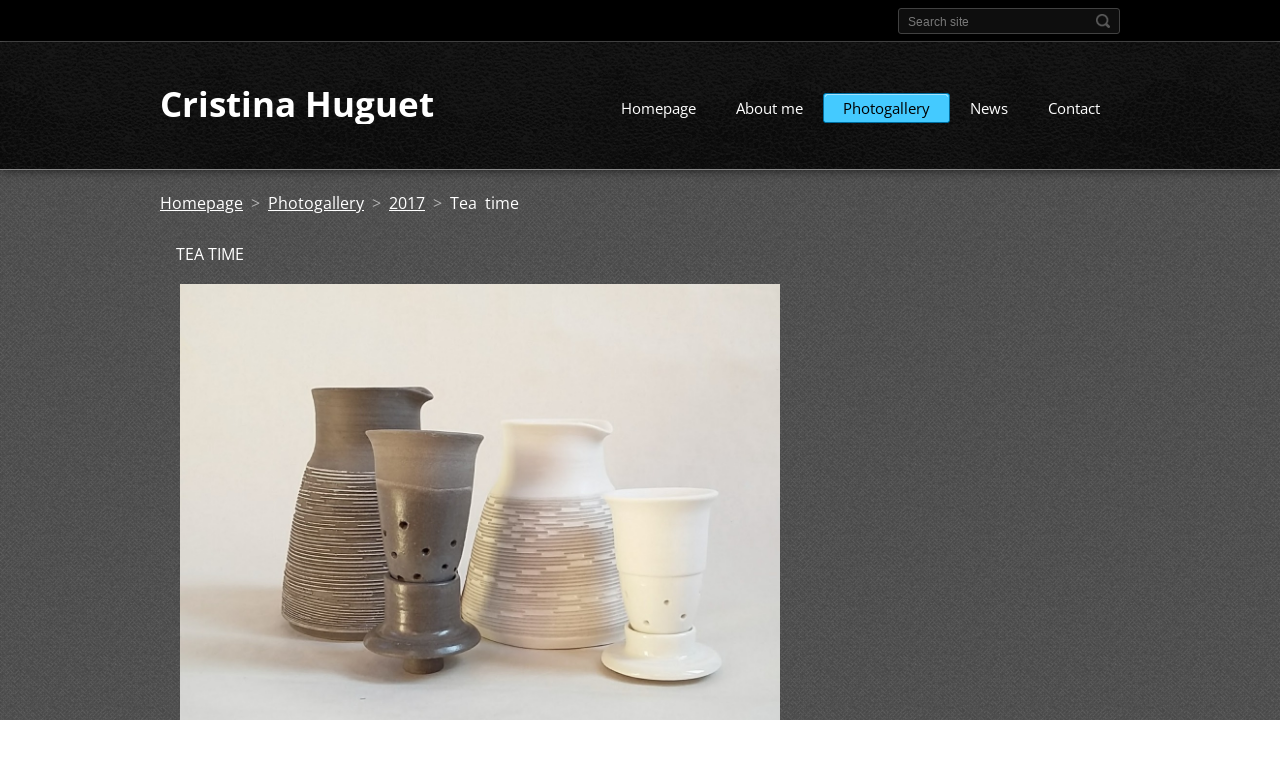

--- FILE ---
content_type: text/html; charset=UTF-8
request_url: https://cristina-huguet8.webnode.cat/photogallery/tea-time/
body_size: 6849
content:
<!doctype html>
<!--[if IE 8]>    <html class="lt-ie10 lt-ie9 no-js" lang="en"> <![endif]-->
<!--[if IE 9]>    <html class="lt-ie10 no-js" lang="en"> <![endif]-->
<!--[if gt IE 9]><!-->
<html class="no-js" lang="en">
<!--<![endif]-->

<head>
    <base href="https://cristina-huguet8.webnode.cat/">
  <meta charset="utf-8">
  <meta name="description" content="">
  <meta name="keywords" content="">
  <meta name="generator" content="Webnode">
  <meta name="apple-mobile-web-app-capable" content="yes">
  <meta name="apple-mobile-web-app-status-bar-style" content="black">
  <meta name="format-detection" content="telephone=no">
    <link rel="icon" type="image/svg+xml" href="/favicon.svg" sizes="any">  <link rel="icon" type="image/svg+xml" href="/favicon16.svg" sizes="16x16">  <link rel="icon" href="/favicon.ico"><link rel="canonical" href="https://cristina-huguet8.webnode.cat/photogallery/tea-time/">
<script type="text/javascript">(function(i,s,o,g,r,a,m){i['GoogleAnalyticsObject']=r;i[r]=i[r]||function(){
			(i[r].q=i[r].q||[]).push(arguments)},i[r].l=1*new Date();a=s.createElement(o),
			m=s.getElementsByTagName(o)[0];a.async=1;a.src=g;m.parentNode.insertBefore(a,m)
			})(window,document,'script','//www.google-analytics.com/analytics.js','ga');ga('create', 'UA-797705-6', 'auto',{"name":"wnd_header"});ga('wnd_header.set', 'dimension1', 'W1');ga('wnd_header.set', 'anonymizeIp', true);ga('wnd_header.send', 'pageview');var pageTrackerAllTrackEvent=function(category,action,opt_label,opt_value){ga('send', 'event', category, action, opt_label, opt_value)};</script>
  <link rel="alternate" type="application/rss+xml" href="https://cristina-huguet8.webnode.cat/rss/all.xml" title="">
<!--[if lte IE 9]><style type="text/css">.cke_skin_webnode iframe {vertical-align: baseline !important;}</style><![endif]-->
    <meta http-equiv="X-UA-Compatible" content="IE=edge">
    <title>Tea time :: Cristina Huguet</title>
    <meta name="viewport" content="width=device-width, initial-scale=1.0">
    <link rel="stylesheet" href="https://d11bh4d8fhuq47.cloudfront.net/_system/skins/v13/50001404/css/style.css" />

    <script type="text/javascript">
        /* <![CDATA[ */

        var wnTplSettings = {};

        wnTplSettings.photogallerySlideshowStop  = 'Pause';
        wnTplSettings.photogallerySlideshowStart = 'Slideshow';
        wnTplSettings.faqShowAnswer = 'Expand FAQ';
        wnTplSettings.faqHideAnswer = 'Colapse FAQ';
        wnTplSettings.menuLabel = 'Menu';

        /* ]]> */
    </script>
    <script type="text/javascript" language="javascript" src="https://d11bh4d8fhuq47.cloudfront.net/_system/skins/v13/50001404/js/main.js"></script>


				<script type="text/javascript">
				/* <![CDATA[ */
					
					if (typeof(RS_CFG) == 'undefined') RS_CFG = new Array();
					RS_CFG['staticServers'] = new Array('https://d11bh4d8fhuq47.cloudfront.net/');
					RS_CFG['skinServers'] = new Array('https://d11bh4d8fhuq47.cloudfront.net/');
					RS_CFG['filesPath'] = 'https://cristina-huguet8.webnode.cat/_files/';
					RS_CFG['filesAWSS3Path'] = 'https://fdad625995.cbaul-cdnwnd.com/073ad6df07044e0bd6549a3d5520158f/';
					RS_CFG['lbClose'] = 'Close';
					RS_CFG['skin'] = 'default';
					if (!RS_CFG['labels']) RS_CFG['labels'] = new Array();
					RS_CFG['systemName'] = 'Webnode';
						
					RS_CFG['responsiveLayout'] = 1;
					RS_CFG['mobileDevice'] = 0;
					RS_CFG['labels']['copyPasteSource'] = 'Read more:';
					
				/* ]]> */
				</script><style type="text/css">/* <![CDATA[ */#jaekaj14 {position: absolute;font-size: 13px !important;font-family: "Arial", helvetica, sans-serif !important;white-space: nowrap;z-index: 2147483647;-webkit-user-select: none;-khtml-user-select: none;-moz-user-select: none;-o-user-select: none;user-select: none;}#hg7n2010d1 {position: relative;top: -14px;}* html #hg7n2010d1 { top: -11px; }#hg7n2010d1 a { text-decoration: none !important; }#hg7n2010d1 a:hover { text-decoration: underline !important; }#hu1f4f725l9j {z-index: 2147483647;display: inline-block !important;font-size: 16px;padding: 7px 59px 9px 59px;background: transparent url(https://d11bh4d8fhuq47.cloudfront.net/img/footer/footerButtonWebnodeHover.png?ph=fdad625995) top left no-repeat;height: 18px;cursor: pointer;}* html #hu1f4f725l9j { height: 36px; }#hu1f4f725l9j:hover { background: url(https://d11bh4d8fhuq47.cloudfront.net/img/footer/footerButtonWebnode.png?ph=fdad625995) top left no-repeat; }#c1sdfs0d2a4q { display: none; }#e1a58cg1i {z-index: 3000;text-align: left !important;position: absolute;height: 88px;font-size: 13px !important;color: #ffffff !important;font-family: "Arial", helvetica, sans-serif !important;overflow: hidden;cursor: pointer;}#e1a58cg1i a {color: #ffffff !important;}#b6hm3l91l2r {color: #36322D !important;text-decoration: none !important;font-weight: bold !important;float: right;height: 31px;position: absolute;top: 19px;right: 15px;cursor: pointer;}#sne1pjloih3 { float: right; padding-right: 27px; display: block; line-height: 31px; height: 31px; background: url(https://d11bh4d8fhuq47.cloudfront.net/img/footer/footerButton.png?ph=fdad625995) top right no-repeat; white-space: nowrap; }#ike0hl8311ahi9 { position: relative; left: 1px; float: left; display: block; width: 15px; height: 31px; background: url(https://d11bh4d8fhuq47.cloudfront.net/img/footer/footerButton.png?ph=fdad625995) top left no-repeat; }#b6hm3l91l2r:hover { color: #36322D !important; text-decoration: none !important; }#b6hm3l91l2r:hover #sne1pjloih3 { background: url(https://d11bh4d8fhuq47.cloudfront.net/img/footer/footerButtonHover.png?ph=fdad625995) top right no-repeat; }#b6hm3l91l2r:hover #ike0hl8311ahi9 { background: url(https://d11bh4d8fhuq47.cloudfront.net/img/footer/footerButtonHover.png?ph=fdad625995) top left no-repeat; }#a8b0d8763epm {padding-right: 11px;padding-right: 11px;float: right;height: 60px;padding-top: 18px;background: url(https://d11bh4d8fhuq47.cloudfront.net/img/footer/footerBubble.png?ph=fdad625995) top right no-repeat;}#b95b0229alie {float: left;width: 18px;height: 78px;background: url(https://d11bh4d8fhuq47.cloudfront.net/img/footer/footerBubble.png?ph=fdad625995) top left no-repeat;}* html #hu1f4f725l9j { filter: progid:DXImageTransform.Microsoft.AlphaImageLoader(src='https://d11bh4d8fhuq47.cloudfront.net/img/footer/footerButtonWebnode.png?ph=fdad625995'); background: transparent; }* html #hu1f4f725l9j:hover { filter: progid:DXImageTransform.Microsoft.AlphaImageLoader(src='https://d11bh4d8fhuq47.cloudfront.net/img/footer/footerButtonWebnodeHover.png?ph=fdad625995'); background: transparent; }* html #a8b0d8763epm { height: 78px; background-image: url(https://d11bh4d8fhuq47.cloudfront.net/img/footer/footerBubbleIE6.png?ph=fdad625995);  }* html #b95b0229alie { background-image: url(https://d11bh4d8fhuq47.cloudfront.net/img/footer/footerBubbleIE6.png?ph=fdad625995);  }* html #sne1pjloih3 { background-image: url(https://d11bh4d8fhuq47.cloudfront.net/img/footer/footerButtonIE6.png?ph=fdad625995); }* html #ike0hl8311ahi9 { background-image: url(https://d11bh4d8fhuq47.cloudfront.net/img/footer/footerButtonIE6.png?ph=fdad625995); }* html #b6hm3l91l2r:hover #rbcGrSigTryButtonRight { background-image: url(https://d11bh4d8fhuq47.cloudfront.net/img/footer/footerButtonHoverIE6.png?ph=fdad625995);  }* html #b6hm3l91l2r:hover #rbcGrSigTryButtonLeft { background-image: url(https://d11bh4d8fhuq47.cloudfront.net/img/footer/footerButtonHoverIE6.png?ph=fdad625995);  }/* ]]> */</style><script type="text/javascript" src="https://d11bh4d8fhuq47.cloudfront.net/_system/client/js/compressed/frontend.package.1-3-108.js?ph=fdad625995"></script><style type="text/css"></style></head>

<body>
<!-- div id="wrapper" -->
<div id="wrapper" class="DARK BLUE mainZoneOnLeft noTitleImage">
    <!-- div id="mobileSearch" -->
    <div id="mobileSearch">
        

            <div id="fulltextForm">

		<form action="/search/" method="get" id="fulltextSearch">

            <div class="clearfix">
                <input id="fulltextSearchText" type="text" name="text" value="" placeholder="Search site">
                <button id="fulltextSearchButton" type="submit" class="ir">Search</button>
            </div>

		</form>

            </div>

		    </div>
    <!-- div id="header" -->
    <div id="header">
        <!-- <div id="topBar"> -->
        <div id="topBar" class="clearfix">
            <div id="topBarContent">
                <div id="lang">
                    <div id="languageSelect"></div>			
                </div>
                

            <div id="fulltextForm">

		<form action="/search/" method="get" id="fulltextSearch">

            <div class="clearfix">
                <input id="fulltextSearchText" type="text" name="text" value="" placeholder="Search site">
                <button id="fulltextSearchButton" type="submit" class="ir">Search</button>
            </div>

		</form>

            </div>

		            </div>
        </div>
        <!-- <div id="topBar"> -->

        <!-- div id="headerMain" -->
        <div id="headerMain">

            <!-- div id="headerContent" -->
            <div id="headerContent" class="clearfix">

                <div id="titleZone">
                    <div id="logoZone">
                        <div id="logo"><a href="home/" title="Go to Homepage."><span id="rbcSystemIdentifierLogo">Cristina Huguet</span></a></div>                    </div>
                    <div id="motoZone">
                        <div id="moto">
                            <span id="rbcCompanySlogan" class="rbcNoStyleSpan"></span>                        </div>
                    </div>
                </div>



            </div>
            <!-- div id="headerContent" -->


            <!-- div id="illustration" -->
            <div id="illustration" class="illustrationSubpage">
                <div id="illustrationImgWrapper">
                    <img src="https://fdad625995.cbaul-cdnwnd.com/073ad6df07044e0bd6549a3d5520158f/200000006-75337771ae/50000000.jpg?ph=fdad625995" width="950" height="340" alt="">                </div>
            </div>
            <!-- div id="illustration" -->


        </div>
        <!-- div id="headerMain" -->


    </div>
    <!-- div id="header" -->

    <!-- div id="breadcrumbs" -->
    <div id="breadcrumbs">
        <div id="breadcrumbsContent">
            <div id="pageNavigator" class="rbcContentBlock">            <div id="navigator" class="widget widgetNavigator clearfix">             <a class="navFirstPage" href="/home/">Homepage</a>           <span> &gt; </span>             <a href="/photogallery/">Photogallery</a>           <span> &gt; </span>             <a href="/photogallery/a20172/">2017</a>           <span> &gt; </span>             <span id="navCurrentPage">Tea time</span>             </div>      </div>        </div>
    </div>
    <!-- div id="breadcrumbs" -->

    <!-- div id="main" -->
    <div id="main" role="main">


        <!-- div id="mainContent" -->
        <div id="mainContent" class="clearfix" >


            <div class="defaultLayout">

                <!-- div class="columnWide" -->
                <div class="columnWide">

                     
       <div class="widget widgetWysiwyg clearfix">     
		<div class="widgetTitle">
	<p>&nbsp; &nbsp; TEA TIME<span style="display: none;">&nbsp;</span><img alt="" height="926" src="https://fdad625995.cbaul-cdnwnd.com/073ad6df07044e0bd6549a3d5520158f/200000201-1dcf91ec9e/20171224_123903 (1).jpg" width="1280"><img alt="" height="720" src="https://fdad625995.cbaul-cdnwnd.com/073ad6df07044e0bd6549a3d5520158f/200000202-91f5792f63/20171224_124142.jpg" style="font-size: 1.125em;" width="1280">&nbsp; &nbsp;<em><span style="font-size: 1.125em;">Salt &amp; Pepper</span></em><img alt="" height="874" src="https://fdad625995.cbaul-cdnwnd.com/073ad6df07044e0bd6549a3d5520158f/200000203-70b5971b26/20171224_124735.jpg" style="font-size: 1.125em;" width="1280"><img alt="" height="856" src="https://fdad625995.cbaul-cdnwnd.com/073ad6df07044e0bd6549a3d5520158f/200000204-5173552754/20171224_124757 (1).jpg" style="font-size: 1.125em;" width="1280"></p>
</div>
<p>&nbsp;</p>
   
        </div>
		                    
                </div>
                <!-- div class="columnWide" -->

                <!-- div class="columnNarrow" -->
                <div class="columnNarrow">

                                                            			

                </div>

                <!-- div class="columnNarrow" -->
            </div>

        </div>
        <!-- div id="mainContent" -->

    </div>
    <!-- div id="main" -->
    <!-- div id="navMenu" -->
    <div id="navMenu" class="clearfix">
        <div class="menuWrapper">
            

    
		<ul class="menu">
	<li class="first">      
      <a href="/home/">         
      Homepage        
  </a>        
  </li>
	<li>      
      <a href="/about-me/">         
      About me        
  </a>        
  </li>
	<li class="open selected">      
      <a href="/photogallery/">         
      Photogallery        
  </a>        
  
	<ul class="level1">
		<li class="first selected">      
      <a href="/photogallery/a20172/">         
      2017        
  </a>        
  
		<ul class="level2">
			<li class="first selected activeSelected">      
      <a href="/photogallery/tea-time/">         
      Tea time        
  </a>        
  </li>
			<li>      
      <a href="/photogallery/a2017/bowls/">         
      Bowls        
  </a>        
  </li>
			<li class="last">      
      <a href="/photogallery/a2017/cups-and-bowls/">         
      Cups and bowls        
  </a>        
  </li>
		</ul>
		</li>
		<li class="last">      
      <a href="/photogallery/a2016/">         
      2016        
  </a>        
  
		<ul class="level2">
			<li class="first">      
      <a href="/photogallery/bowls/">         
      Bowls        
  </a>        
  </li>
			<li>      
      <a href="/photogallery/miniature-service/">         
      Miniature Service        
  </a>        
  </li>
			<li>      
      <a href="/photogallery/squares/">         
      Squares        
  </a>        
  </li>
			<li class="last">      
      <a href="/photogallery/cups/">         
      Cups        
  </a>        
  </li>
		</ul>
		</li>
	</ul>
	</li>
	<li>      
      <a href="/news-/">         
      News        
  </a>        
  </li>
	<li class="last">      
      <a href="/contact-us/">         
      Contact         
  </a>        
  </li>
</ul>   

      <div class="clearfix"></div>     
					
        </div>
    </div>
    <!-- div id="navMenu" -->
    <script type="text/javascript">
        //hide nav window asap
        var el = document.getElementById("navMenu");
        if (typeof(el) != "undefined") {
            el.style.display = "none";
        }
    </script>

</div>
<!-- div id="wrapper" -->

<!-- div id="footerCover" -->
<div id="footerCover">

    <!-- div id="footerText" -->
    <div id="footerText" class="clearfix">

        <!-- div id="footerTextContent" -->
        <div id="footerTextContent" class="clearfix">

            <div id="credits">

                <!-- div id="copyright" -->
                <div id="copyright">
                    <span id="rbcFooterText" class="rbcNoStyleSpan">© 2016 All rights reserved.</span>                </div>
                <!-- div id="copyright" -->

                <!-- div id="signature" -->
                <div id="signature">
                    <span class="rbcSignatureText"><a rel="nofollow" href="https://www.webnode.com?utm_source=text&amp;utm_medium=footer&amp;utm_campaign=free1">Create a free website</a><a id="hu1f4f725l9j" rel="nofollow" href="https://www.webnode.com?utm_source=button&amp;utm_medium=footer&amp;utm_campaign=free1"><span id="c1sdfs0d2a4q">Webnode</span></a></span>                </div>
                <!-- div id="signature" -->

            </div>

            <div id="sysLinks">

                <!-- div id="systemNav" -->
                <ul class="systemNav">
                    <li class="homepage"><a href="home/" title="Go to Homepage.">Homepage</a></li>
                    <li class="sitemap"><a href="/sitemap/" title="Go to site map.">Site map</a></li>
                    <li class="rss"><a href="/rss/" title="RSS Feeds">RSS</a></li>
                    <li class="print"><a href="#" onclick="window.print(); return false;" title="Print page">Print</a></li>
                </ul>
                <!-- div id="systemNav" -->

            </div>

        </div>
        <!-- div id="footerTextContent" -->

    </div>
    <!-- div id="footerText" -->

</div>
<!-- div id="footerCover" -->

<div id="rbcFooterHtml"></div><div style="display: none;" id="jaekaj14"><span id="hg7n2010d1">&nbsp;</span></div><div id="e1a58cg1i" style="display: none;"><a href="https://www.webnode.com?utm_source=window&amp;utm_medium=footer&amp;utm_campaign=free1" rel="nofollow"><div id="b95b0229alie"><!-- / --></div><div id="a8b0d8763epm"><div><strong id="f4j9behc22km">Webnode, an innovative sitebuilder</strong><br /><span id="bptqpc24c67">Have a captivating website for free!</span></div><span id="b6hm3l91l2r"><span id="ike0hl8311ahi9"><!-- / --></span><span id="sne1pjloih3">Get started</span></span></div></a></div><script type="text/javascript">/* <![CDATA[ */var aloablc3h = {sig: $('jaekaj14'),prefix: $('hg7n2010d1'),btn : $('hu1f4f725l9j'),win : $('e1a58cg1i'),winLeft : $('b95b0229alie'),winLeftT : $('m1ki11igr1'),winLeftB : $('jc0kbog2g7'),winRght : $('a8b0d8763epm'),winRghtT : $('g25mklplluk'),winRghtB : $('h9l18igyo4c'),tryBtn : $('b6hm3l91l2r'),tryLeft : $('ike0hl8311ahi9'),tryRght : $('sne1pjloih3'),text : $('bptqpc24c67'),title : $('f4j9behc22km')};aloablc3h.sig.appendChild(aloablc3h.btn);var i70f53hfn6sx=0,bjea7onq4f=0,al7xvu9d524c=0,b50bf93ic,d1dg0e642c7e=$$('.rbcSignatureText')[0],bnqggj8710=false,dowu7o4j0b7g9;function cd246e6c4d57c994(){if (!bnqggj8710 && pageTrackerAllTrackEvent){pageTrackerAllTrackEvent('Signature','Window show - web',aloablc3h.sig.getElementsByTagName('a')[0].innerHTML);bnqggj8710=true;}aloablc3h.win.show();al7xvu9d524c=aloablc3h.tryLeft.offsetWidth+aloablc3h.tryRght.offsetWidth+1;aloablc3h.tryBtn.style.width=parseInt(al7xvu9d524c)+'px';aloablc3h.text.parentNode.style.width = '';aloablc3h.winRght.style.width=parseInt(20+al7xvu9d524c+Math.max(aloablc3h.text.offsetWidth,aloablc3h.title.offsetWidth))+'px';aloablc3h.win.style.width=parseInt(aloablc3h.winLeft.offsetWidth+aloablc3h.winRght.offsetWidth)+'px';var wl=aloablc3h.sig.offsetLeft+aloablc3h.btn.offsetLeft+aloablc3h.btn.offsetWidth-aloablc3h.win.offsetWidth+12;if (wl<10){wl=10;}aloablc3h.win.style.left=parseInt(wl)+'px';aloablc3h.win.style.top=parseInt(bjea7onq4f-aloablc3h.win.offsetHeight)+'px';clearTimeout(b50bf93ic);}function bef7a0iip95b(){b50bf93ic=setTimeout('aloablc3h.win.hide()',1000);}function i4ddcd03i(){var ph = RubicusFrontendIns.photoDetailHandler.lightboxFixed?document.getElementsByTagName('body')[0].offsetHeight/2:RubicusFrontendIns.getPageSize().pageHeight;aloablc3h.sig.show();i70f53hfn6sx=0;bjea7onq4f=0;if (d1dg0e642c7e&&d1dg0e642c7e.offsetParent){var obj=d1dg0e642c7e;do{i70f53hfn6sx+=obj.offsetLeft;bjea7onq4f+=obj.offsetTop;} while (obj = obj.offsetParent);}if ($('rbcFooterText')){aloablc3h.sig.style.color = $('rbcFooterText').getStyle('color');aloablc3h.sig.getElementsByTagName('a')[0].style.color = $('rbcFooterText').getStyle('color');}aloablc3h.sig.style.width=parseInt(aloablc3h.prefix.offsetWidth+aloablc3h.btn.offsetWidth)+'px';if (i70f53hfn6sx<0||i70f53hfn6sx>document.body.offsetWidth){i70f53hfn6sx=(document.body.offsetWidth-aloablc3h.sig.offsetWidth)/2;}if (i70f53hfn6sx>(document.body.offsetWidth*0.55)){aloablc3h.sig.style.left=parseInt(i70f53hfn6sx+(d1dg0e642c7e?d1dg0e642c7e.offsetWidth:0)-aloablc3h.sig.offsetWidth)+'px';}else{aloablc3h.sig.style.left=parseInt(i70f53hfn6sx)+'px';}if (bjea7onq4f<=0 || RubicusFrontendIns.photoDetailHandler.lightboxFixed){bjea7onq4f=ph-5-aloablc3h.sig.offsetHeight;}aloablc3h.sig.style.top=parseInt(bjea7onq4f-5)+'px';}function fafl56dk9(){if (dowu7o4j0b7g9){clearTimeout(dowu7o4j0b7g9);}dowu7o4j0b7g9 = setTimeout('i4ddcd03i()', 10);}Event.observe(window,'load',function(){if (aloablc3h.win&&aloablc3h.btn){if (d1dg0e642c7e){if (d1dg0e642c7e.getElementsByTagName("a").length > 0){aloablc3h.prefix.innerHTML = d1dg0e642c7e.innerHTML + '&nbsp;';}else{aloablc3h.prefix.innerHTML = '<a href="https://www.webnode.cat?utm_source=text&amp;utm_medium=footer&amp;utm_content=en-web-4&amp;utm_campaign=signature" rel="nofollow">'+d1dg0e642c7e.innerHTML + '</a>&nbsp;';}d1dg0e642c7e.style.visibility='hidden';}else{if (pageTrackerAllTrackEvent){pageTrackerAllTrackEvent('Signature','Missing rbcSignatureText','cristina-huguet8.webnode.cat');}}i4ddcd03i();setTimeout(i4ddcd03i, 500);setTimeout(i4ddcd03i, 1000);setTimeout(i4ddcd03i, 5000);Event.observe(aloablc3h.btn,'mouseover',cd246e6c4d57c994);Event.observe(aloablc3h.win,'mouseover',cd246e6c4d57c994);Event.observe(aloablc3h.btn,'mouseout',bef7a0iip95b);Event.observe(aloablc3h.win,'mouseout',bef7a0iip95b);Event.observe(aloablc3h.win,'click',function(){if (pageTrackerAllTrackEvent){pageTrackerAllTrackEvent('Signature','Window click - web','Webnode, an innovative sitebuilder',4);}document/*b0fiidbb56*/.location.href='https://www.webnode.com?utm_source=window&utm_medium=footer&utm_content=en-web-4&utm_campaign=signature';});Event.observe(window, 'resize', fafl56dk9);Event.observe(document.body, 'resize', fafl56dk9);RubicusFrontendIns.addObserver({onResize: fafl56dk9});RubicusFrontendIns.addObserver({onContentChange: fafl56dk9});RubicusFrontendIns.addObserver({onLightboxUpdate: i4ddcd03i});Event.observe(aloablc3h.btn, 'click', function(){if (pageTrackerAllTrackEvent){pageTrackerAllTrackEvent('Signature','Button click - web',aloablc3h.sig.getElementsByTagName('a')[0].innerHTML);}});Event.observe(aloablc3h.tryBtn, 'click', function(){if (pageTrackerAllTrackEvent){pageTrackerAllTrackEvent('Signature','Try Button click - web','Webnode, an innovative sitebuilder',4);}});}});RubicusFrontendIns.addFileToPreload('https://d11bh4d8fhuq47.cloudfront.net/img/footer/footerButtonWebnode.png?ph=fdad625995');RubicusFrontendIns.addFileToPreload('https://d11bh4d8fhuq47.cloudfront.net/img/footer/footerButton.png?ph=fdad625995');RubicusFrontendIns.addFileToPreload('https://d11bh4d8fhuq47.cloudfront.net/img/footer/footerButtonHover.png?ph=fdad625995');RubicusFrontendIns.addFileToPreload('https://d11bh4d8fhuq47.cloudfront.net/img/footer/footerBubble.png?ph=fdad625995');if (Prototype.Browser.IE){RubicusFrontendIns.addFileToPreload('https://d11bh4d8fhuq47.cloudfront.net/img/footer/footerBubbleIE6.png?ph=fdad625995');RubicusFrontendIns.addFileToPreload('https://d11bh4d8fhuq47.cloudfront.net/img/footer/footerButtonHoverIE6.png?ph=fdad625995');}RubicusFrontendIns.copyLink = 'https://www.webnode.cat';RS_CFG['labels']['copyPasteBackLink'] = 'Create your own website for free:';/* ]]> */</script><script type="text/javascript">var keenTrackerCmsTrackEvent=function(id){if(typeof _jsTracker=="undefined" || !_jsTracker){return false;};try{var name=_keenEvents[id];var keenEvent={user:{u:_keenData.u,p:_keenData.p,lc:_keenData.lc,t:_keenData.t},action:{identifier:id,name:name,category:'cms',platform:'WND1',version:'2.1.157'},browser:{url:location.href,ua:navigator.userAgent,referer_url:document.referrer,resolution:screen.width+'x'+screen.height,ip:'3.143.210.170'}};_jsTracker.jsonpSubmit('PROD',keenEvent,function(err,res){});}catch(err){console.log(err)};};</script></body>
</html>